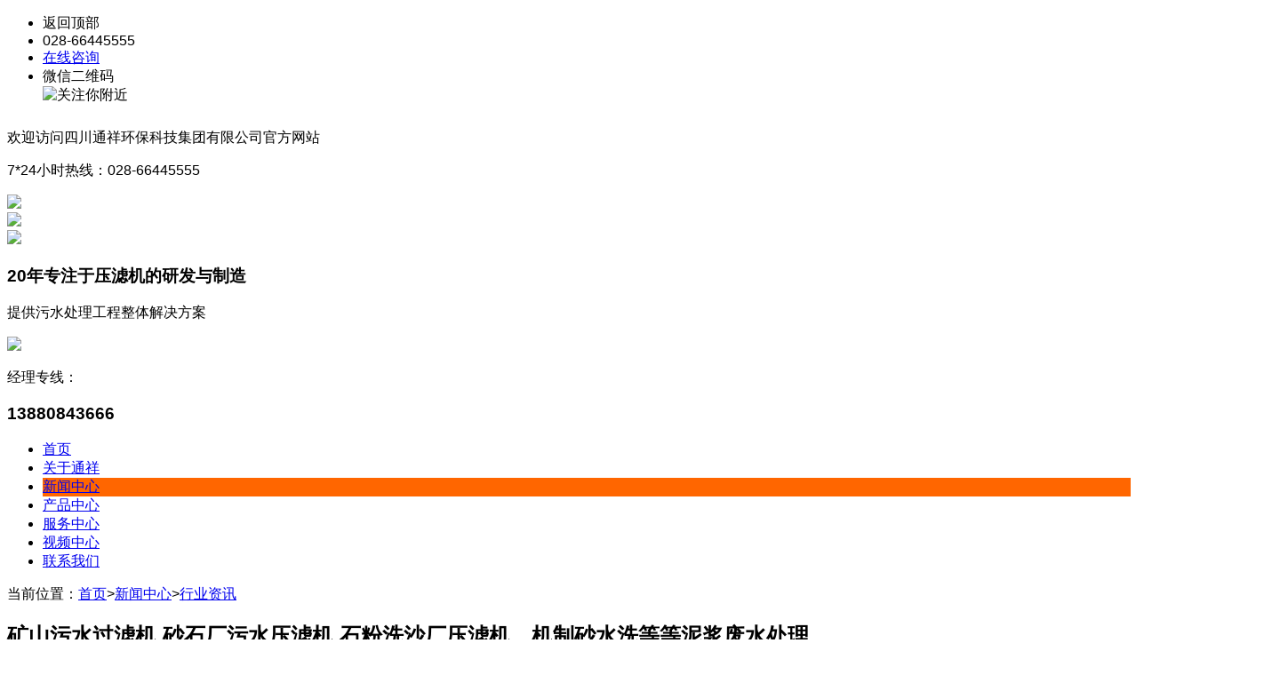

--- FILE ---
content_type: text/html; charset=utf-8
request_url: http://www.scglj.com/xingyezixun/2018/12-28/950.html
body_size: 4765
content:
<!DOCTYPE html>

<html>
<head>
<meta charset="utf-8">
<title>矿山污水过滤机 砂石厂污水压滤机 石粉洗沙厂压滤机，机制砂水洗等等泥浆废水处理 - 行业资讯 - 成都压滤机、四川压滤机、隔膜压滤机、四川通祥集团★三包十年★</title>
<meta name="keywords" content="压滤机、过滤机、板框压滤机、隔膜压滤机、成都陶瓷柱塞泵、卖陶瓷柱塞泵、厢式压滤机、带式压滤机、全自动压滤机、圆板压滤机，压滤机，尾矿压滤机，沙场压滤机 江油沙场污水处理压滤机 洗沙专用压滤机，四川压滤机、成都压滤机、重庆压滤机、贵州压滤机、贵阳压滤机、甘肃压滤机，兰州压滤机，云南压滤机，昆明压滤机，新疆压滤机，西藏压滤机，宁夏压滤机，银川压滤机，青海压滤机，西宁压滤机，西安压滤机，长沙压滤机，武汉压滤机，湖北压滤机，湖南压滤机，杭州压滤机，山东压滤机" />
<meta name="description" content="商混站污水处理 洗沙场污水处理过滤机 砂石厂污水过滤机" />
<script src="/themes/default/js/jquery-1.8.2.min.js" type="text/javascript"></script>
<link rel="stylesheet" type="text/css" href="/themes/default/css/style.css"/>
<link href="/themes/default/css/fuchuang.css" rel="stylesheet" type="text/css" />
<style type="text/css">
body,td,th {
	font-family: "Microsoft YaHei", Verdana, Arial, Helvetica, sans-serif;
}
</style>
<script type="text/javascript" src="/themes/default/js/jquery.superslide.2.1.1.js"></script>
<script>

$(function() {

	// 悬浮窗口

	$(".yb_conct").hover(function() {

		$(".yb_conct").css("right", "5px");

		$(".yb_bar .yb_ercode").css('height', '200px');

	}, function() {

		$(".yb_conct").css("right", "-127px");

		$(".yb_bar .yb_ercode").css('height', '53px');

	});

	// 返回顶部

	$(".yb_top").click(function() {

		$("html,body").animate({

			'scrollTop': '0px'

		}, 300)

	});

});

</script>

<!-- 代码 开始 -->

<div class="yb_conct">
    <div class="yb_bar">
        <ul>
            <li class="yb_top">返回顶部</li>
            <li class="yb_phone">028-66445555</li>
            <li class="yb_QQ"><a target="_blank" href="http://wpa.qq.com/msgrd?v=3&uin=82390390&site=qq&menu=yes&from=message&isappinstalled=0" title="即刻发送您的需求">在线咨询</a></li>
            <li class="yb_ercode" style="height:53px;">微信二维码<br>
                <img class="hd_qr" src="/themes/default/img/weixin.jpg" width="125" alt="关注你附近"></li>
        </ul>
    </div>
</div>

<!-- 代码 结束 -->

</head>

<body>
<!--顶部-->
<!--防复制防粘贴-->
<script type="text/javascript">document.body.oncontextmenu=document.body.ondragstart= document.body.onselectstart=document.body.onbeforecopy=function(){return false;};
document.body.onselect=document.body.oncopy=document.body.onmouseup=function(){document.selection.empty();};</script>

<div class="top">
    <div class="top_con">
        <div class="top_left">欢迎访问<span style="white-space:normal;">四川通祥环保科技集团有限公司</span>官方网站</div>
        <div class="top_right">
            <p>7*24小时热线：028-66445555</p>
            <div class="kuang">
                <div href="#" class="weixin" onMouseOver="this.className = 'weixin on';" onMouseOut="this.className = 'weixin';"> <img src="/themes/default/img/weixin.gif">
                    <div class="weixin_nr"> <img src="/themes/default/img/dz_ma.jpg"/> </div>
                </div>
            </div>
        </div>
    </div>
</div>

<!--logo-->

<div class="logo">
    <div class="logo_left"> <img src="/themes/default/img/logo.jpg">
        <h3>
	<span>20年</span>专注于压滤机的研发与制造
</h3>
<p>
	提供污水处理工程整体解决方案
</p>    </div>
    <div class="logo_right"> <img src="/themes/default/img/rexian.gif">
        <p>经理专线：</p>
        <h3>13880843666</h3>
    </div>
</div>
<style>
.sub-nav{ position:absolute; width:100%; background:#404144; z-index:999999; left:0; top:50px; display:none;}
</style>
<!--导航-->

<div class="nav">
    <div class="nav_con">
        <ul>
            <li ><a href="/">首页</a></li>
             <li > <a href="/guanyutongxiang/">关于通祥</a>
            	 <ul class="sub-nav">
                	 <li><a href="/gongsijianjie/">公司简介</a></li>
                     <li><a href="/qiyewenhua/">企业文化</a></li>
                     <li><a href="/gongsizizhi/">公司资质</a></li>
                     <li><a href="/jinglizhici/">经理致辞</a></li>
                                    </ul>
                            </li>
             <li style="background:#ff6600;"> <a href="/xinwenzhongxin/">新闻中心</a>
            	 <ul class="sub-nav">
                	 <li><a href="/gongsixinwen/">公司新闻</a></li>
                     <li><a href="/xingyezixun/">行业资讯</a></li>
                     <li><a href="/changjianwenti/">常见问题</a></li>
                     <li><a href="/xiangguanzhishi/">相关知识</a></li>
                                    </ul>
                            </li>
             <li > <a href="/chanpinzhongxin/">产品中心</a>
            	 <ul class="sub-nav">
                	 <li><a href="/xiangshiyalvji/">厢式压滤机</a></li>
                     <li><a href="/bankuangyalvji/">隔膜压滤机</a></li>
                     <li><a href="/daishiyalvji/">板框压滤机</a></li>
                     <li><a href="/peitaochanpin/">圆板压滤机</a></li>
                     <li><a href="/guyefenlixitonggongcheng/">工程案例 </a></li>
                     <li><a href="/yalvjixiliepeijian/">压滤机配件配套</a></li>
                     <li><a href="/shuibengxilie/">压滤机配套水泵</a></li>
                     <li><a href="/dimaishiwushuichulishebei/">地埋式污水处理设备</a></li>
                                    </ul>
                            </li>
             <li > <a href="/fuwuzhongxin/">服务中心</a>
            	 <ul class="sub-nav">
                	 <li><a href="/jiejuefangan/">解决方案</a></li>
                     <li><a href="/chenggonganli/">客户案例</a></li>
                                    </ul>
                            </li>
             <li > <a href="/shipinzhongxin/">视频中心</a>
            	 <ul class="sub-nav">
                	 <li><a href="/donghuayanshi/">动画演示</a></li>
                     <li><a href="/kehuxianchang/">客户现场</a></li>
                     <li><a href="/shijuetongxiang/">视觉通祥</a></li>
                                    </ul>
                            </li>
             <li > <a href="/lianxiwomen/">联系我们</a>
            	            </li>
                    </ul>
    </div>
</div>
 

<!--banner-->

<div class="yyly_banner" style="background: url(/upload/2018-03/14/news_banner1.jpg) no-repeat center;"></div>

<!--小导航-->

<div class="nav_x">
    <div class="nav_x_con"> 当前位置：<a href="/">首页</a>><a href="/xinwenzhongxin/">新闻中心</a>><a href="/xingyezixun/">行业资讯</a> </div>
</div>
<div class="yyyt">
    <h2>矿山污水过滤机 砂石厂污水压滤机 石粉洗沙厂压滤机，机制砂水洗等等泥浆废水处理</h2>
    <p>浏览次数：2236  更新时间：2018-12-28</p>
    <div class="twhp"> 
    	<img src="/upload/2018-12/28/292969331672636705.jpg" title="292969331672636705" alt="292969331672636705" /><img src="/upload/2018-12/28/thumb_292969331672636705-37058.jpg" title="292969331672636705" alt="292969331672636705" /><img src="/upload/2018-12/28/thumb_472328148334660526.jpg" title="472328148334660526" alt="472328148334660526" /><img src="/upload/2018-03/14/banner31.jpg" title="banner3[1]" alt="banner3[1]" />        <ul>
            <li><span>上一篇： 
        <a href="/xingyezixun/2018/12-08/873.html">沙石厂污水处理，砂石厂，沙石场污水处理压滤机</a> 
     </span> </li>
            <li><span>下一篇： 
        <a href="/xingyezixun/2019/04-26/953.html">如何清洗厢式压滤机轴承与滤板？</a> 
     
</span> </li>
        </ul>
    </div>
</div>
<div class="khal" id="anli">
    <h2>客户案例</h2>
    
    <!--开始图片间歇性无缝滚动-->
    
    <div class="picScroll-left">
        <div class="bd">
            <ul class="picList">
                 <li>
                    <div class="pic"><a href="/chenggonganli/2018/03-15/135.html" target="_blank"><img src="/upload/2018-03/15/11F91916192YC-2529f.jpg" /></a></div>
                    <div class="title"><a href="/chenggonganli/2018/03-15/135.html" target="_blank">阿坝州水厂处理压...</a></div>
                </li>
                 <li>
                    <div class="pic"><a href="/chenggonganli/2018/03-15/198.html" target="_blank"><img src="/upload/2018-03/15/shizhengwuniddd.jpg" /></a></div>
                    <div class="title"><a href="/chenggonganli/2018/03-15/198.html" target="_blank">成都成华区污泥处...</a></div>
                </li>
                            </ul>
        </div>
    </div>
    
    <!--结束图片间歇性无缝滚动--> 
    
</div>
<div class="tjcp" id="tuijian">
    <h2>推荐产品</h2>
    
    <!--开始图片间歇性无缝滚动-->
    
    <div class="picScroll-left">
        <div class="bd">
            <ul class="picList">
                 <li>
                    <div class="pic"><a href="/yalvjilvban/2022/10-24/310.html" target="_blank"><img src="/upload/2018-03/18/432.jpg" /></a></div>
                    <div class="title"><a href="/yalvjilvban/2022/10-24/310.html" target="_blank">压滤机进料压力检...</a></div>
                </li>
                 <li>
                    <div class="pic"><a href="/yalvjilvban/2022/10-24/311.html" target="_blank"><img src="/upload/2018-03/18/460.jpg" /></a></div>
                    <div class="title"><a href="/yalvjilvban/2022/10-24/311.html" target="_blank">压滤机专用滤布</a></div>
                </li>
                 <li>
                    <div class="pic"><a href="/jianzhufeishuiguolvyitihua/2022/10-24/647.html" target="_blank"><img src="/upload/2018-11/13/longzhaopian110kaobei.jpg" /></a></div>
                    <div class="title"><a href="/jianzhufeishuiguolvyitihua/2022/10-24/647.html" target="_blank">成都市城市生活污...</a></div>
                </li>
                 <li>
                    <div class="pic"><a href="/shiyouwushuizhuanyongyalvji/2022/10-24/316.html" target="_blank"><img src="/upload/2018-03/20/shiyouyalvjishiyongxianchang2.jpg" /></a></div>
                    <div class="title"><a href="/shiyouwushuizhuanyongyalvji/2022/10-24/316.html" target="_blank">1000型钻井污泥专...</a></div>
                </li>
                 <li>
                    <div class="pic"><a href="/yeyayajinyalvji/2022/10-24/623.html" target="_blank"><img src="/upload/2018-12/10/638f0571221c4c5687faf6244a30725ekaobei.jpg" /></a></div>
                    <div class="title"><a href="/yeyayajinyalvji/2022/10-24/623.html" target="_blank">700型厢式压滤机</a></div>
                </li>
                 <li>
                    <div class="pic"><a href="/gaoyayuanbanyalvji/2021/12-09/295.html" target="_blank"><img src="/upload/2018-03/18/10.jpg" /></a></div>
                    <div class="title"><a href="/gaoyayuanbanyalvji/2021/12-09/295.html" target="_blank"> 1100-1400型高压...</a></div>
                </li>
                 <li>
                    <div class="pic"><a href="/gaoyayuanbanyalvji/2021/12-09/294.html" target="_blank"><img src="/upload/2018-03/18/29.jpg" /></a></div>
                    <div class="title"><a href="/gaoyayuanbanyalvji/2021/12-09/294.html" target="_blank">1080和1100型高压...</a></div>
                </li>
                 <li>
                    <div class="pic"><a href="/putonggemoyalvji/2021/09-27/287.html" target="_blank"><img src="/upload/2018-03/15/yyyyyyy.jpg" /></a></div>
                    <div class="title"><a href="/putonggemoyalvji/2021/09-27/287.html" target="_blank">800型手动卸料隔膜...</a></div>
                </li>
                 <li>
                    <div class="pic"><a href="/putonggemoyalvji/2021/09-27/217.html" target="_blank"><img src="/upload/2018-03/15/yyyyyyy.jpg" /></a></div>
                    <div class="title"><a href="/putonggemoyalvji/2021/09-27/217.html" target="_blank">1000型手动卸料隔...</a></div>
                </li>
                 <li>
                    <div class="pic"><a href="/putonggemoyalvji/2021/09-27/222.html" target="_blank"><img src="/upload/2018-03/15/630xinggemoyalvji.jpg" /></a></div>
                    <div class="title"><a href="/putonggemoyalvji/2021/09-27/222.html" target="_blank">630型隔膜压滤机</a></div>
                </li>
                            </ul>
        </div>
    </div>
    
    <!--结束图片间歇性无缝滚动--> 
    
</div>

<!--footer-->

<div class="footer">
    <div class="footer_con">
        <div class="footer_con_left">
            <ul>
                <li>
                    <h3>关于通祥</h3>
                     <a href="/gongsijianjie/" target="_blank"><i></i>公司简介</a> <a href="/qiyewenhua/" target="_blank"><i></i>企业文化</a> <a href="/gongsizizhi/" target="_blank"><i></i>公司资质</a> <a href="/jinglizhici/" target="_blank"><i></i>经理致辞</a></li>
                <li>
                    <h3>产品展示</h3>
                     <a href="/xiangshiyalvji/" target="_blank"><i></i>厢式压滤机</a> <a href="/bankuangyalvji/" target="_blank"><i></i>隔膜压滤机</a> <a href="/daishiyalvji/" target="_blank"><i></i>板框压滤机</a> <a href="/peitaochanpin/" target="_blank"><i></i>圆板压滤机</a> <a href="/guyefenlixitonggongcheng/" target="_blank"><i></i>工程案例 </a> <a href="/yalvjixiliepeijian/" target="_blank"><i></i>压滤机配件配套</a> <a href="/shuibengxilie/" target="_blank"><i></i>压滤机配套水泵</a> <a href="/dimaishiwushuichulishebei/" target="_blank"><i></i>地埋式污水处理设备</a></li></li>
                <li>
                    <h3>服务中心</h3>
                     <a href="/jiejuefangan/" target="_blank"><i></i>解决方案</a> <a href="/chenggonganli/" target="_blank"><i></i>客户案例</a></li></li>
                <li>
                    <h3>视频中心</h3>
                     <a href="/donghuayanshi/" target="_blank"><i></i>动画演示</a> <a href="/kehuxianchang/" target="_blank"><i></i>客户现场</a> <a href="/shijuetongxiang/" target="_blank"><i></i>视觉通祥</a></li> </li>
            </ul>
        </div>
        <div class="footer_con_right"> <i>通祥营销</i>
            <h3>028-66445555   13880843666</h3>
            <p>地址：地址：中国（四川）自由贸易青白江试验区清泉大道一段718号</p>
            <div class="ma"> <span>扫一扫关注我们：</span> <img src="/themes/default/img/erweima.jpg"> </div>
            <div class="lian"> <span>友情链接：</span>  <a href='http://www.scglj.com/' target='_blank'>压滤机</a> <a href='http://www.txjtylj.com/' target='_blank'>成都压滤机</a> <a href='http://www.txjtylj.com/' target='_blank'>隔膜压滤机</a> <a href='http://www.scglj.com/' target='_blank'>四川压滤机</a> <a href='http://www.txfff.com/' target='_blank'>隔膜压滤机</a> <a href='http://www.txfff.com/' target='_blank'>成都压滤机</a> <a href='http://www.guruicha.com/' target='_blank'>压滤机</a> <a href='http://www.txfff.com/' target='_blank'>四川压滤机</a> <a href='http://www.txylj.com/' target='_blank'>杭州通祥压滤机</a></div>
        </div>
    </div>
</div>

<!--底部-->

<div class="dibu">
    <div class="dibu_con">
        <div class="dibu_left">版权所有 © 四川通祥环保科技集团有限公司 <a href="http://www.miitbeian.gov.cn" target="_blank"><span style="color:#3D3D3D;font-family:" text-wrap:wrap;background-color:#fafafa;"=""><span style="font-family:微软雅黑;">蜀</span><span style="font-family:微软雅黑;">ICP备2025164358号-1&nbsp;</span></span><br /></a> </div>
        <div style="padding-top:22px; width:60px; height:20px; float:left;"> </div>
        <div class="dibu_right"> <a href="/chanpinzhongxin/" target="_blank" style="background:none;">产品展示</a> <a href="/fuwuzhongxin/" target="_blank">服务中心</a> <a href="/shipinzhongxin/" target="_blank">视频中心</a> <a href="/lianxiwomen/" target="_blank">联系我们</a> </div>
    </div>
</div>
<script src="/themes/default/js/common.js"></script>
<div style="display:none"><script>
(function(){
    var bp = document.createElement('script');
    var curProtocol = window.location.protocol.split(':')[0];
    if (curProtocol === 'https') {
        bp.src = 'https://zz.bdstatic.com/linksubmit/push.js';
    }
    else {
        bp.src = 'http://push.zhanzhang.baidu.com/push.js';
    }
    var s = document.getElementsByTagName("script")[0];
    s.parentNode.insertBefore(bp, s);
})();
</script></div> 

<!--图片间歇性无缝滚动--> 

<script type="text/javascript">



	jQuery(".picScroll-left").slide({titCell:".hd ul",mainCell:".bd ul",autoPage:true,effect:"left",autoPlay:true,scroll:4,vis:4,trigger:"click"});



</script>
</body>
</html>
